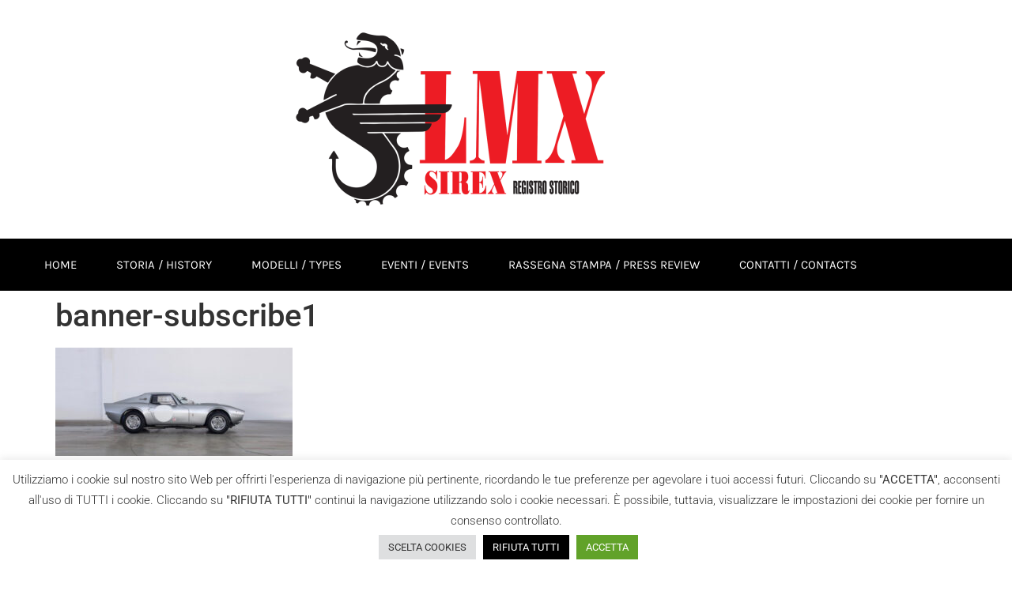

--- FILE ---
content_type: text/html; charset=UTF-8
request_url: https://www.lmxregistrostorico.it/lmx-sirex-registro-storico/banner-subscribe1/
body_size: 13508
content:
<!doctype html>
<html lang="it-IT">
<head>
	<meta charset="UTF-8">
	<meta name="viewport" content="width=device-width, initial-scale=1">
	<link rel="profile" href="https://gmpg.org/xfn/11">
	<meta name='robots' content='index, follow, max-image-preview:large, max-snippet:-1, max-video-preview:-1' />

	<!-- This site is optimized with the Yoast SEO plugin v26.7 - https://yoast.com/wordpress/plugins/seo/ -->
	<title>banner-subscribe1 - LMX 2300 HCSC Registro Storico</title>
	<link rel="canonical" href="https://www.lmxregistrostorico.it/lmx-sirex-registro-storico/banner-subscribe1/" />
	<meta property="og:locale" content="it_IT" />
	<meta property="og:type" content="article" />
	<meta property="og:title" content="banner-subscribe1 - LMX 2300 HCSC Registro Storico" />
	<meta property="og:url" content="https://www.lmxregistrostorico.it/lmx-sirex-registro-storico/banner-subscribe1/" />
	<meta property="og:site_name" content="LMX 2300 HCSC Registro Storico" />
	<meta property="og:image" content="https://www.lmxregistrostorico.it/lmx-sirex-registro-storico/banner-subscribe1" />
	<meta property="og:image:width" content="900" />
	<meta property="og:image:height" content="412" />
	<meta property="og:image:type" content="image/jpeg" />
	<meta name="twitter:card" content="summary_large_image" />
	<script type="application/ld+json" class="yoast-schema-graph">{"@context":"https://schema.org","@graph":[{"@type":"WebPage","@id":"https://www.lmxregistrostorico.it/lmx-sirex-registro-storico/banner-subscribe1/","url":"https://www.lmxregistrostorico.it/lmx-sirex-registro-storico/banner-subscribe1/","name":"banner-subscribe1 - LMX 2300 HCSC Registro Storico","isPartOf":{"@id":"https://www.lmxregistrostorico.it/#website"},"primaryImageOfPage":{"@id":"https://www.lmxregistrostorico.it/lmx-sirex-registro-storico/banner-subscribe1/#primaryimage"},"image":{"@id":"https://www.lmxregistrostorico.it/lmx-sirex-registro-storico/banner-subscribe1/#primaryimage"},"thumbnailUrl":"https://www.lmxregistrostorico.it/wp-content/uploads/2021/04/banner-subscribe1.jpg","datePublished":"2021-04-29T12:35:23+00:00","breadcrumb":{"@id":"https://www.lmxregistrostorico.it/lmx-sirex-registro-storico/banner-subscribe1/#breadcrumb"},"inLanguage":"it-IT","potentialAction":[{"@type":"ReadAction","target":["https://www.lmxregistrostorico.it/lmx-sirex-registro-storico/banner-subscribe1/"]}]},{"@type":"ImageObject","inLanguage":"it-IT","@id":"https://www.lmxregistrostorico.it/lmx-sirex-registro-storico/banner-subscribe1/#primaryimage","url":"https://www.lmxregistrostorico.it/wp-content/uploads/2021/04/banner-subscribe1.jpg","contentUrl":"https://www.lmxregistrostorico.it/wp-content/uploads/2021/04/banner-subscribe1.jpg","width":900,"height":412},{"@type":"BreadcrumbList","@id":"https://www.lmxregistrostorico.it/lmx-sirex-registro-storico/banner-subscribe1/#breadcrumb","itemListElement":[{"@type":"ListItem","position":1,"name":"Home","item":"https://www.lmxregistrostorico.it/"},{"@type":"ListItem","position":2,"name":"LMX Sirex Registro Storico","item":"https://www.lmxregistrostorico.it/"},{"@type":"ListItem","position":3,"name":"banner-subscribe1"}]},{"@type":"WebSite","@id":"https://www.lmxregistrostorico.it/#website","url":"https://www.lmxregistrostorico.it/","name":"LMX 2300 HCSC Registro Storico","description":"","publisher":{"@id":"https://www.lmxregistrostorico.it/#organization"},"potentialAction":[{"@type":"SearchAction","target":{"@type":"EntryPoint","urlTemplate":"https://www.lmxregistrostorico.it/?s={search_term_string}"},"query-input":{"@type":"PropertyValueSpecification","valueRequired":true,"valueName":"search_term_string"}}],"inLanguage":"it-IT"},{"@type":"Organization","@id":"https://www.lmxregistrostorico.it/#organization","name":"LMX Sirex Registro Storico","url":"https://www.lmxregistrostorico.it/","logo":{"@type":"ImageObject","inLanguage":"it-IT","@id":"https://www.lmxregistrostorico.it/#/schema/logo/image/","url":"https://www.lmxregistrostorico.it/wp-content/uploads/2021/02/lmx-registro-italiano-logo500.png","contentUrl":"https://www.lmxregistrostorico.it/wp-content/uploads/2021/02/lmx-registro-italiano-logo500.png","width":500,"height":278,"caption":"LMX Sirex Registro Storico"},"image":{"@id":"https://www.lmxregistrostorico.it/#/schema/logo/image/"}}]}</script>
	<!-- / Yoast SEO plugin. -->


<link rel="alternate" title="oEmbed (JSON)" type="application/json+oembed" href="https://www.lmxregistrostorico.it/wp-json/oembed/1.0/embed?url=https%3A%2F%2Fwww.lmxregistrostorico.it%2Flmx-sirex-registro-storico%2Fbanner-subscribe1%2F" />
<link rel="alternate" title="oEmbed (XML)" type="text/xml+oembed" href="https://www.lmxregistrostorico.it/wp-json/oembed/1.0/embed?url=https%3A%2F%2Fwww.lmxregistrostorico.it%2Flmx-sirex-registro-storico%2Fbanner-subscribe1%2F&#038;format=xml" />
<style id='wp-img-auto-sizes-contain-inline-css'>
img:is([sizes=auto i],[sizes^="auto," i]){contain-intrinsic-size:3000px 1500px}
/*# sourceURL=wp-img-auto-sizes-contain-inline-css */
</style>
<style id='wp-emoji-styles-inline-css'>

	img.wp-smiley, img.emoji {
		display: inline !important;
		border: none !important;
		box-shadow: none !important;
		height: 1em !important;
		width: 1em !important;
		margin: 0 0.07em !important;
		vertical-align: -0.1em !important;
		background: none !important;
		padding: 0 !important;
	}
/*# sourceURL=wp-emoji-styles-inline-css */
</style>
<link rel='stylesheet' id='contact-form-7-css' href='https://www.lmxregistrostorico.it/wp-content/plugins/contact-form-7/includes/css/styles.css?ver=6.1.4' media='all' />
<link rel='stylesheet' id='cookie-law-info-css' href='https://www.lmxregistrostorico.it/wp-content/plugins/cookie-law-info/legacy/public/css/cookie-law-info-public.css?ver=3.3.9.1' media='all' />
<link rel='stylesheet' id='cookie-law-info-gdpr-css' href='https://www.lmxregistrostorico.it/wp-content/plugins/cookie-law-info/legacy/public/css/cookie-law-info-gdpr.css?ver=3.3.9.1' media='all' />
<link rel='stylesheet' id='woocommerce-layout-css' href='https://www.lmxregistrostorico.it/wp-content/plugins/woocommerce/assets/css/woocommerce-layout.css?ver=10.4.3' media='all' />
<link rel='stylesheet' id='woocommerce-smallscreen-css' href='https://www.lmxregistrostorico.it/wp-content/plugins/woocommerce/assets/css/woocommerce-smallscreen.css?ver=10.4.3' media='only screen and (max-width: 768px)' />
<link rel='stylesheet' id='woocommerce-general-css' href='https://www.lmxregistrostorico.it/wp-content/plugins/woocommerce/assets/css/woocommerce.css?ver=10.4.3' media='all' />
<style id='woocommerce-inline-inline-css'>
.woocommerce form .form-row .required { visibility: visible; }
/*# sourceURL=woocommerce-inline-inline-css */
</style>
<link rel='stylesheet' id='hello-elementor-css' href='https://www.lmxregistrostorico.it/wp-content/themes/hello-elementor/assets/css/reset.css?ver=3.4.5' media='all' />
<link rel='stylesheet' id='hello-elementor-theme-style-css' href='https://www.lmxregistrostorico.it/wp-content/themes/hello-elementor/assets/css/theme.css?ver=3.4.5' media='all' />
<link rel='stylesheet' id='hello-elementor-header-footer-css' href='https://www.lmxregistrostorico.it/wp-content/themes/hello-elementor/assets/css/header-footer.css?ver=3.4.5' media='all' />
<link rel='stylesheet' id='elementor-frontend-css' href='https://www.lmxregistrostorico.it/wp-content/plugins/elementor/assets/css/frontend.min.css?ver=3.34.1' media='all' />
<link rel='stylesheet' id='widget-image-css' href='https://www.lmxregistrostorico.it/wp-content/plugins/elementor/assets/css/widget-image.min.css?ver=3.34.1' media='all' />
<link rel='stylesheet' id='widget-nav-menu-css' href='https://www.lmxregistrostorico.it/wp-content/plugins/elementor-pro/assets/css/widget-nav-menu.min.css?ver=3.34.0' media='all' />
<link rel='stylesheet' id='widget-heading-css' href='https://www.lmxregistrostorico.it/wp-content/plugins/elementor/assets/css/widget-heading.min.css?ver=3.34.1' media='all' />
<link rel='stylesheet' id='widget-social-icons-css' href='https://www.lmxregistrostorico.it/wp-content/plugins/elementor/assets/css/widget-social-icons.min.css?ver=3.34.1' media='all' />
<link rel='stylesheet' id='e-apple-webkit-css' href='https://www.lmxregistrostorico.it/wp-content/plugins/elementor/assets/css/conditionals/apple-webkit.min.css?ver=3.34.1' media='all' />
<link rel='stylesheet' id='widget-icon-list-css' href='https://www.lmxregistrostorico.it/wp-content/plugins/elementor/assets/css/widget-icon-list.min.css?ver=3.34.1' media='all' />
<link rel='stylesheet' id='elementor-icons-css' href='https://www.lmxregistrostorico.it/wp-content/plugins/elementor/assets/lib/eicons/css/elementor-icons.min.css?ver=5.45.0' media='all' />
<link rel='stylesheet' id='elementor-post-722-css' href='https://www.lmxregistrostorico.it/wp-content/uploads/elementor/css/post-722.css?ver=1768448014' media='all' />
<link rel='stylesheet' id='elementor-post-723-css' href='https://www.lmxregistrostorico.it/wp-content/uploads/elementor/css/post-723.css?ver=1768448014' media='all' />
<link rel='stylesheet' id='elementor-post-1046-css' href='https://www.lmxregistrostorico.it/wp-content/uploads/elementor/css/post-1046.css?ver=1768448014' media='all' />
<link rel='stylesheet' id='elementor-gf-local-roboto-css' href='https://www.lmxregistrostorico.it/wp-content/uploads/elementor/google-fonts/css/roboto.css?ver=1742268950' media='all' />
<link rel='stylesheet' id='elementor-gf-local-robotoslab-css' href='https://www.lmxregistrostorico.it/wp-content/uploads/elementor/google-fonts/css/robotoslab.css?ver=1742268952' media='all' />
<link rel='stylesheet' id='elementor-gf-local-karla-css' href='https://www.lmxregistrostorico.it/wp-content/uploads/elementor/google-fonts/css/karla.css?ver=1742268959' media='all' />
<link rel='stylesheet' id='elementor-gf-local-montserrat-css' href='https://www.lmxregistrostorico.it/wp-content/uploads/elementor/google-fonts/css/montserrat.css?ver=1742268956' media='all' />
<link rel='stylesheet' id='elementor-icons-shared-0-css' href='https://www.lmxregistrostorico.it/wp-content/plugins/elementor/assets/lib/font-awesome/css/fontawesome.min.css?ver=5.15.3' media='all' />
<link rel='stylesheet' id='elementor-icons-fa-solid-css' href='https://www.lmxregistrostorico.it/wp-content/plugins/elementor/assets/lib/font-awesome/css/solid.min.css?ver=5.15.3' media='all' />
<link rel='stylesheet' id='elementor-icons-fa-brands-css' href='https://www.lmxregistrostorico.it/wp-content/plugins/elementor/assets/lib/font-awesome/css/brands.min.css?ver=5.15.3' media='all' />
<script src="https://www.lmxregistrostorico.it/wp-includes/js/jquery/jquery.min.js?ver=3.7.1" id="jquery-core-js"></script>
<script src="https://www.lmxregistrostorico.it/wp-includes/js/jquery/jquery-migrate.min.js?ver=3.4.1" id="jquery-migrate-js"></script>
<script id="cookie-law-info-js-extra">
var Cli_Data = {"nn_cookie_ids":["elementor","CookieLawInfoConsent","cookielawinfo-checkbox-advertisement"],"cookielist":[],"non_necessary_cookies":{"necessary":["elementor","CookieLawInfoConsent"]},"ccpaEnabled":"","ccpaRegionBased":"","ccpaBarEnabled":"","strictlyEnabled":["necessary","obligatoire"],"ccpaType":"gdpr","js_blocking":"1","custom_integration":"","triggerDomRefresh":"","secure_cookies":""};
var cli_cookiebar_settings = {"animate_speed_hide":"500","animate_speed_show":"500","background":"#FFF","border":"#b1a6a6c2","border_on":"","button_1_button_colour":"#61a229","button_1_button_hover":"#4e8221","button_1_link_colour":"#fff","button_1_as_button":"1","button_1_new_win":"","button_2_button_colour":"#333","button_2_button_hover":"#292929","button_2_link_colour":"#444","button_2_as_button":"","button_2_hidebar":"","button_3_button_colour":"#000000","button_3_button_hover":"#000000","button_3_link_colour":"#ffffff","button_3_as_button":"1","button_3_new_win":"","button_4_button_colour":"#dedfe0","button_4_button_hover":"#b2b2b3","button_4_link_colour":"#333333","button_4_as_button":"1","button_7_button_colour":"#61a229","button_7_button_hover":"#4e8221","button_7_link_colour":"#fff","button_7_as_button":"1","button_7_new_win":"","font_family":"inherit","header_fix":"","notify_animate_hide":"1","notify_animate_show":"","notify_div_id":"#cookie-law-info-bar","notify_position_horizontal":"left","notify_position_vertical":"bottom","scroll_close":"","scroll_close_reload":"","accept_close_reload":"","reject_close_reload":"","showagain_tab":"1","showagain_background":"#fff","showagain_border":"#000","showagain_div_id":"#cookie-law-info-again","showagain_x_position":"100px","text":"#333333","show_once_yn":"","show_once":"10000","logging_on":"","as_popup":"","popup_overlay":"1","bar_heading_text":"","cookie_bar_as":"banner","popup_showagain_position":"bottom-right","widget_position":"left"};
var log_object = {"ajax_url":"https://www.lmxregistrostorico.it/wp-admin/admin-ajax.php"};
//# sourceURL=cookie-law-info-js-extra
</script>
<script src="https://www.lmxregistrostorico.it/wp-content/plugins/cookie-law-info/legacy/public/js/cookie-law-info-public.js?ver=3.3.9.1" id="cookie-law-info-js"></script>
<script src="https://www.lmxregistrostorico.it/wp-content/plugins/woocommerce/assets/js/jquery-blockui/jquery.blockUI.min.js?ver=2.7.0-wc.10.4.3" id="wc-jquery-blockui-js" defer data-wp-strategy="defer"></script>
<script id="wc-add-to-cart-js-extra">
var wc_add_to_cart_params = {"ajax_url":"/wp-admin/admin-ajax.php","wc_ajax_url":"/?wc-ajax=%%endpoint%%","i18n_view_cart":"Visualizza carrello","cart_url":"https://www.lmxregistrostorico.it/carrello/","is_cart":"","cart_redirect_after_add":"no"};
//# sourceURL=wc-add-to-cart-js-extra
</script>
<script src="https://www.lmxregistrostorico.it/wp-content/plugins/woocommerce/assets/js/frontend/add-to-cart.min.js?ver=10.4.3" id="wc-add-to-cart-js" defer data-wp-strategy="defer"></script>
<script src="https://www.lmxregistrostorico.it/wp-content/plugins/woocommerce/assets/js/js-cookie/js.cookie.min.js?ver=2.1.4-wc.10.4.3" id="wc-js-cookie-js" defer data-wp-strategy="defer"></script>
<script id="woocommerce-js-extra">
var woocommerce_params = {"ajax_url":"/wp-admin/admin-ajax.php","wc_ajax_url":"/?wc-ajax=%%endpoint%%","i18n_password_show":"Mostra password","i18n_password_hide":"Nascondi password"};
//# sourceURL=woocommerce-js-extra
</script>
<script src="https://www.lmxregistrostorico.it/wp-content/plugins/woocommerce/assets/js/frontend/woocommerce.min.js?ver=10.4.3" id="woocommerce-js" defer data-wp-strategy="defer"></script>
<link rel="https://api.w.org/" href="https://www.lmxregistrostorico.it/wp-json/" /><link rel="alternate" title="JSON" type="application/json" href="https://www.lmxregistrostorico.it/wp-json/wp/v2/media/1639" /><link rel='shortlink' href='https://www.lmxregistrostorico.it/?p=1639' />
	<noscript><style>.woocommerce-product-gallery{ opacity: 1 !important; }</style></noscript>
	<meta name="generator" content="Elementor 3.34.1; features: additional_custom_breakpoints; settings: css_print_method-external, google_font-enabled, font_display-auto">
			<style>
				.e-con.e-parent:nth-of-type(n+4):not(.e-lazyloaded):not(.e-no-lazyload),
				.e-con.e-parent:nth-of-type(n+4):not(.e-lazyloaded):not(.e-no-lazyload) * {
					background-image: none !important;
				}
				@media screen and (max-height: 1024px) {
					.e-con.e-parent:nth-of-type(n+3):not(.e-lazyloaded):not(.e-no-lazyload),
					.e-con.e-parent:nth-of-type(n+3):not(.e-lazyloaded):not(.e-no-lazyload) * {
						background-image: none !important;
					}
				}
				@media screen and (max-height: 640px) {
					.e-con.e-parent:nth-of-type(n+2):not(.e-lazyloaded):not(.e-no-lazyload),
					.e-con.e-parent:nth-of-type(n+2):not(.e-lazyloaded):not(.e-no-lazyload) * {
						background-image: none !important;
					}
				}
			</style>
			<meta name="google-site-verification" content="63hqzM2MXJyqWpUcGnjp4acTSDTqWGTZW52vL0KKBmA" /><link rel="icon" href="https://www.lmxregistrostorico.it/wp-content/uploads/2021/02/favicon-1.jpg" sizes="32x32" />
<link rel="icon" href="https://www.lmxregistrostorico.it/wp-content/uploads/2021/02/favicon-1.jpg" sizes="192x192" />
<link rel="apple-touch-icon" href="https://www.lmxregistrostorico.it/wp-content/uploads/2021/02/favicon-1.jpg" />
<meta name="msapplication-TileImage" content="https://www.lmxregistrostorico.it/wp-content/uploads/2021/02/favicon-1.jpg" />
</head>
<body class="attachment wp-singular attachment-template-default attachmentid-1639 attachment-jpeg wp-custom-logo wp-embed-responsive wp-theme-hello-elementor theme-hello-elementor woocommerce-no-js hello-elementor-default elementor-default elementor-kit-722">



<a class="skip-link screen-reader-text" href="#content">Vai al contenuto</a>

		<header data-elementor-type="header" data-elementor-id="723" class="elementor elementor-723 elementor-location-header" data-elementor-post-type="elementor_library">
					<section class="elementor-section elementor-top-section elementor-element elementor-element-157ad52 elementor-section-boxed elementor-section-height-default elementor-section-height-default" data-id="157ad52" data-element_type="section">
						<div class="elementor-container elementor-column-gap-default">
					<div class="elementor-column elementor-col-100 elementor-top-column elementor-element elementor-element-f0d8b05" data-id="f0d8b05" data-element_type="column">
			<div class="elementor-widget-wrap elementor-element-populated">
						<div class="elementor-element elementor-element-5ab35b6 elementor-widget elementor-widget-image" data-id="5ab35b6" data-element_type="widget" data-widget_type="image.default">
				<div class="elementor-widget-container">
																<a href="https://www.lmxregistrostorico.it">
							<img src="https://www.lmxregistrostorico.it/wp-content/uploads/elementor/thumbs/lmx-registro-italiano-logo1000-p2f6mnir5mthjlqwyoek1thw4jeqo1oqgk0q18sg4s.png" title="LMX Sirex Registro Storico" alt="LMX Sirex Registro Storico" loading="lazy" />								</a>
															</div>
				</div>
					</div>
		</div>
					</div>
		</section>
				<section class="elementor-section elementor-top-section elementor-element elementor-element-1c73969 elementor-section-boxed elementor-section-height-default elementor-section-height-default" data-id="1c73969" data-element_type="section" data-settings="{&quot;background_background&quot;:&quot;classic&quot;}">
						<div class="elementor-container elementor-column-gap-default">
					<div class="elementor-column elementor-col-100 elementor-top-column elementor-element elementor-element-14dbc08" data-id="14dbc08" data-element_type="column">
			<div class="elementor-widget-wrap elementor-element-populated">
						<div class="elementor-element elementor-element-bd42672 elementor-nav-menu__align-center elementor-nav-menu--dropdown-tablet elementor-nav-menu__text-align-aside elementor-nav-menu--toggle elementor-nav-menu--burger elementor-widget elementor-widget-nav-menu" data-id="bd42672" data-element_type="widget" data-settings="{&quot;layout&quot;:&quot;horizontal&quot;,&quot;submenu_icon&quot;:{&quot;value&quot;:&quot;&lt;i class=\&quot;fas fa-caret-down\&quot; aria-hidden=\&quot;true\&quot;&gt;&lt;\/i&gt;&quot;,&quot;library&quot;:&quot;fa-solid&quot;},&quot;toggle&quot;:&quot;burger&quot;}" data-widget_type="nav-menu.default">
				<div class="elementor-widget-container">
								<nav aria-label="Menu" class="elementor-nav-menu--main elementor-nav-menu__container elementor-nav-menu--layout-horizontal e--pointer-none">
				<ul id="menu-1-bd42672" class="elementor-nav-menu"><li class="menu-item menu-item-type-post_type menu-item-object-page menu-item-home menu-item-809"><a href="https://www.lmxregistrostorico.it/" class="elementor-item">HOME</a></li>
<li class="menu-item menu-item-type-post_type menu-item-object-page menu-item-1039"><a href="https://www.lmxregistrostorico.it/storia/" class="elementor-item">STORIA / HISTORY</a></li>
<li class="menu-item menu-item-type-post_type menu-item-object-page menu-item-1038"><a href="https://www.lmxregistrostorico.it/modelli/" class="elementor-item">MODELLI / TYPES</a></li>
<li class="menu-item menu-item-type-post_type menu-item-object-page menu-item-1041"><a href="https://www.lmxregistrostorico.it/eventi/" class="elementor-item">EVENTI / EVENTS</a></li>
<li class="menu-item menu-item-type-post_type menu-item-object-page menu-item-1040"><a href="https://www.lmxregistrostorico.it/rassegna-stampa/" class="elementor-item">RASSEGNA STAMPA / PRESS REVIEW</a></li>
<li class="menu-item menu-item-type-post_type menu-item-object-page menu-item-1087"><a href="https://www.lmxregistrostorico.it/contatti/" class="elementor-item">CONTATTI / CONTACTS</a></li>
</ul>			</nav>
					<div class="elementor-menu-toggle" role="button" tabindex="0" aria-label="Menu di commutazione" aria-expanded="false">
			<i aria-hidden="true" role="presentation" class="elementor-menu-toggle__icon--open eicon-menu-bar"></i><i aria-hidden="true" role="presentation" class="elementor-menu-toggle__icon--close eicon-close"></i>		</div>
					<nav class="elementor-nav-menu--dropdown elementor-nav-menu__container" aria-hidden="true">
				<ul id="menu-2-bd42672" class="elementor-nav-menu"><li class="menu-item menu-item-type-post_type menu-item-object-page menu-item-home menu-item-809"><a href="https://www.lmxregistrostorico.it/" class="elementor-item" tabindex="-1">HOME</a></li>
<li class="menu-item menu-item-type-post_type menu-item-object-page menu-item-1039"><a href="https://www.lmxregistrostorico.it/storia/" class="elementor-item" tabindex="-1">STORIA / HISTORY</a></li>
<li class="menu-item menu-item-type-post_type menu-item-object-page menu-item-1038"><a href="https://www.lmxregistrostorico.it/modelli/" class="elementor-item" tabindex="-1">MODELLI / TYPES</a></li>
<li class="menu-item menu-item-type-post_type menu-item-object-page menu-item-1041"><a href="https://www.lmxregistrostorico.it/eventi/" class="elementor-item" tabindex="-1">EVENTI / EVENTS</a></li>
<li class="menu-item menu-item-type-post_type menu-item-object-page menu-item-1040"><a href="https://www.lmxregistrostorico.it/rassegna-stampa/" class="elementor-item" tabindex="-1">RASSEGNA STAMPA / PRESS REVIEW</a></li>
<li class="menu-item menu-item-type-post_type menu-item-object-page menu-item-1087"><a href="https://www.lmxregistrostorico.it/contatti/" class="elementor-item" tabindex="-1">CONTATTI / CONTACTS</a></li>
</ul>			</nav>
						</div>
				</div>
					</div>
		</div>
					</div>
		</section>
				</header>
		
<main id="content" class="site-main post-1639 attachment type-attachment status-inherit hentry">

			<div class="page-header">
			<h1 class="entry-title">banner-subscribe1</h1>		</div>
	
	<div class="page-content">
		<p class="attachment"><a href='https://www.lmxregistrostorico.it/wp-content/uploads/2021/04/banner-subscribe1.jpg'><img decoding="async" width="300" height="137" src="https://www.lmxregistrostorico.it/wp-content/uploads/2021/04/banner-subscribe1-300x137.jpg" class="attachment-medium size-medium" alt="" srcset="https://www.lmxregistrostorico.it/wp-content/uploads/2021/04/banner-subscribe1-300x137.jpg 300w, https://www.lmxregistrostorico.it/wp-content/uploads/2021/04/banner-subscribe1-768x352.jpg 768w, https://www.lmxregistrostorico.it/wp-content/uploads/2021/04/banner-subscribe1-500x229.jpg 500w, https://www.lmxregistrostorico.it/wp-content/uploads/2021/04/banner-subscribe1-700x320.jpg 700w, https://www.lmxregistrostorico.it/wp-content/uploads/2021/04/banner-subscribe1.jpg 900w" sizes="(max-width: 300px) 100vw, 300px" /></a></p>

		
			</div>

	<section id="comments" class="comments-area">

	
		<div id="respond" class="comment-respond">
		<h2 id="reply-title" class="comment-reply-title">Lascia un commento <small><a rel="nofollow" id="cancel-comment-reply-link" href="/lmx-sirex-registro-storico/banner-subscribe1/#respond" style="display:none;">Annulla risposta</a></small></h2><form action="https://www.lmxregistrostorico.it/wp-comments-post.php" method="post" id="commentform" class="comment-form"><p class="comment-notes"><span id="email-notes">Il tuo indirizzo email non sarà pubblicato.</span> <span class="required-field-message">I campi obbligatori sono contrassegnati <span class="required">*</span></span></p><p class="comment-form-comment"><label for="comment">Commento <span class="required">*</span></label> <textarea id="comment" name="comment" cols="45" rows="8" maxlength="65525" required></textarea></p><p class="comment-form-author"><label for="author">Nome <span class="required">*</span></label> <input id="author" name="author" type="text" value="" size="30" maxlength="245" autocomplete="name" required /></p>
<p class="comment-form-email"><label for="email">Email <span class="required">*</span></label> <input id="email" name="email" type="email" value="" size="30" maxlength="100" aria-describedby="email-notes" autocomplete="email" required /></p>
<p class="comment-form-url"><label for="url">Sito web</label> <input id="url" name="url" type="url" value="" size="30" maxlength="200" autocomplete="url" /></p>
<p class="form-submit"><input name="submit" type="submit" id="submit" class="submit" value="Invia commento" /> <input type='hidden' name='comment_post_ID' value='1639' id='comment_post_ID' />
<input type='hidden' name='comment_parent' id='comment_parent' value='0' />
</p></form>	</div><!-- #respond -->
	
</section>

</main>

			<footer data-elementor-type="footer" data-elementor-id="1046" class="elementor elementor-1046 elementor-location-footer" data-elementor-post-type="elementor_library">
					<section class="elementor-section elementor-top-section elementor-element elementor-element-6970190a elementor-section-boxed elementor-section-height-default elementor-section-height-default" data-id="6970190a" data-element_type="section" data-settings="{&quot;background_background&quot;:&quot;classic&quot;}">
						<div class="elementor-container elementor-column-gap-default">
					<div class="elementor-column elementor-col-100 elementor-top-column elementor-element elementor-element-3803436f" data-id="3803436f" data-element_type="column">
			<div class="elementor-widget-wrap elementor-element-populated">
						<div class="elementor-element elementor-element-640ba5f5 elementor-widget elementor-widget-heading" data-id="640ba5f5" data-element_type="widget" data-widget_type="heading.default">
				<div class="elementor-widget-container">
					<h3 class="elementor-heading-title elementor-size-default">Keep In Touch</h3>				</div>
				</div>
				<div class="elementor-element elementor-element-176d5e7b elementor-shape-rounded elementor-grid-0 e-grid-align-center elementor-widget elementor-widget-social-icons" data-id="176d5e7b" data-element_type="widget" data-widget_type="social-icons.default">
				<div class="elementor-widget-container">
							<div class="elementor-social-icons-wrapper elementor-grid" role="list">
							<span class="elementor-grid-item" role="listitem">
					<a class="elementor-icon elementor-social-icon elementor-social-icon-youtube elementor-repeater-item-dbaeb71" href="https://www.youtube.com/channel/UCifyffZr3y1njr1Xq39wD4g" target="_blank">
						<span class="elementor-screen-only">Youtube</span>
						<i aria-hidden="true" class="fab fa-youtube"></i>					</a>
				</span>
							<span class="elementor-grid-item" role="listitem">
					<a class="elementor-icon elementor-social-icon elementor-social-icon-envelope elementor-repeater-item-a3028fc" href="mailto:%20lmxsirex.registrostorico@gmail.com" target="_blank">
						<span class="elementor-screen-only">Envelope</span>
						<i aria-hidden="true" class="fas fa-envelope"></i>					</a>
				</span>
					</div>
						</div>
				</div>
				<div class="elementor-element elementor-element-ca628c5 elementor-icon-list--layout-inline elementor-align-center fotmen elementor-list-item-link-full_width elementor-widget elementor-widget-icon-list" data-id="ca628c5" data-element_type="widget" data-widget_type="icon-list.default">
				<div class="elementor-widget-container">
							<ul class="elementor-icon-list-items elementor-inline-items">
							<li class="elementor-icon-list-item elementor-inline-item">
											<a href="https://www.lmxregistrostorico.it/">

											<span class="elementor-icon-list-text">HOME</span>
											</a>
									</li>
								<li class="elementor-icon-list-item elementor-inline-item">
											<a href="https://www.lmxregistrostorico.it/storia/">

											<span class="elementor-icon-list-text">STORIA / HISTORY</span>
											</a>
									</li>
								<li class="elementor-icon-list-item elementor-inline-item">
											<a href="https://www.lmxregistrostorico.it/modelli/">

											<span class="elementor-icon-list-text">MODELLI / TYPES</span>
											</a>
									</li>
								<li class="elementor-icon-list-item elementor-inline-item">
											<a href="https://www.lmxregistrostorico.it/eventi">

											<span class="elementor-icon-list-text">EVENTI / EVENTS</span>
											</a>
									</li>
								<li class="elementor-icon-list-item elementor-inline-item">
											<a href="https://www.lmxregistrostorico.it/rassegna-stampa/">

											<span class="elementor-icon-list-text">RASSEGNA STAMPA / PRESS REVIEW</span>
											</a>
									</li>
								<li class="elementor-icon-list-item elementor-inline-item">
											<a href="/contatti">

											<span class="elementor-icon-list-text">CONTATTI / CONTACTS</span>
											</a>
									</li>
						</ul>
						</div>
				</div>
				<div class="elementor-element elementor-element-49c86fb elementor-widget elementor-widget-heading" data-id="49c86fb" data-element_type="widget" data-widget_type="heading.default">
				<div class="elementor-widget-container">
					<h3 class="elementor-heading-title elementor-size-default">© Copyright 2021 LMX Registro Storico | <a href="https://www.lmxregistrostorico.it/informativa-privacy/">Informativa Privacy</a>  | <a href="https://www.lmxregistrostorico.it/cookies-policy/">Cookies Policy</a> | Powered by <a href="https://smartweb360.it">SmartWeb360</a></h3>				</div>
				</div>
					</div>
		</div>
					</div>
		</section>
				</footer>
		
<script type="speculationrules">
{"prefetch":[{"source":"document","where":{"and":[{"href_matches":"/*"},{"not":{"href_matches":["/wp-*.php","/wp-admin/*","/wp-content/uploads/*","/wp-content/*","/wp-content/plugins/*","/wp-content/themes/hello-elementor/*","/*\\?(.+)"]}},{"not":{"selector_matches":"a[rel~=\"nofollow\"]"}},{"not":{"selector_matches":".no-prefetch, .no-prefetch a"}}]},"eagerness":"conservative"}]}
</script>
<!--googleoff: all--><div id="cookie-law-info-bar" data-nosnippet="true"><span><div style="line-height: 26px">Utilizziamo i cookie sul nostro sito Web per offrirti l'esperienza di navigazione più pertinente, ricordando le tue preferenze per agevolare i tuoi accessi futuri. Cliccando su <b>"ACCETTA"</b>, acconsenti all'uso di TUTTI i cookie. Cliccando su <b>"RIFIUTA TUTTI"</b> continui la navigazione utilizzando solo i cookie necessari. È possibile, tuttavia, visualizzare le impostazioni dei cookie per fornire un consenso controllato.<br />
<a role='button' class="medium cli-plugin-button cli-plugin-main-button cli_settings_button">SCELTA COOKIES</a> <a role='button' id="cookie_action_close_header_reject" class="medium cli-plugin-button cli-plugin-main-button cookie_action_close_header_reject cli_action_button wt-cli-reject-btn" data-cli_action="reject">RIFIUTA TUTTI</a> <a role='button' data-cli_action="accept" id="cookie_action_close_header" class="medium cli-plugin-button cli-plugin-main-button cookie_action_close_header cli_action_button wt-cli-accept-btn">ACCETTA</a><br />
</div></span></div><div id="cookie-law-info-again" data-nosnippet="true"><span id="cookie_hdr_showagain">RIVEDI CONSENSO</span></div><div class="cli-modal" data-nosnippet="true" id="cliSettingsPopup" tabindex="-1" role="dialog" aria-labelledby="cliSettingsPopup" aria-hidden="true">
  <div class="cli-modal-dialog" role="document">
	<div class="cli-modal-content cli-bar-popup">
		  <button type="button" class="cli-modal-close" id="cliModalClose">
			<svg class="" viewBox="0 0 24 24"><path d="M19 6.41l-1.41-1.41-5.59 5.59-5.59-5.59-1.41 1.41 5.59 5.59-5.59 5.59 1.41 1.41 5.59-5.59 5.59 5.59 1.41-1.41-5.59-5.59z"></path><path d="M0 0h24v24h-24z" fill="none"></path></svg>
			<span class="wt-cli-sr-only">Chiudi</span>
		  </button>
		  <div class="cli-modal-body">
			<div class="cli-container-fluid cli-tab-container">
	<div class="cli-row">
		<div class="cli-col-12 cli-align-items-stretch cli-px-0">
			<div class="cli-privacy-overview">
				<h4>Privacy Overview</h4>				<div class="cli-privacy-content">
					<div class="cli-privacy-content-text">This website uses cookies to improve your experience while you navigate through the website. Out of these, the cookies that are categorized as necessary are stored on your browser as they are essential for the working of basic functionalities of the website. We also use third-party cookies that help us analyze and understand how you use this website. These cookies will be stored in your browser only with your consent. You also have the option to opt-out of these cookies. But opting out of some of these cookies may affect your browsing experience.</div>
				</div>
				<a class="cli-privacy-readmore" aria-label="Mostra altro" role="button" data-readmore-text="Mostra altro" data-readless-text="Mostra meno"></a>			</div>
		</div>
		<div class="cli-col-12 cli-align-items-stretch cli-px-0 cli-tab-section-container">
												<div class="cli-tab-section">
						<div class="cli-tab-header">
							<a role="button" tabindex="0" class="cli-nav-link cli-settings-mobile" data-target="necessary" data-toggle="cli-toggle-tab">
								Necessari							</a>
															<div class="wt-cli-necessary-checkbox">
									<input type="checkbox" class="cli-user-preference-checkbox"  id="wt-cli-checkbox-necessary" data-id="checkbox-necessary" checked="checked"  />
									<label class="form-check-label" for="wt-cli-checkbox-necessary">Necessari</label>
								</div>
								<span class="cli-necessary-caption">Sempre abilitato</span>
													</div>
						<div class="cli-tab-content">
							<div class="cli-tab-pane cli-fade" data-id="necessary">
								<div class="wt-cli-cookie-description">
									I cookie necessari sono assolutamente essenziali per il corretto funzionamento del sito web. Questi cookie garantiscono le funzionalità di base e le caratteristiche di sicurezza del sito web, in modo anonimo.
<table class="cookielawinfo-row-cat-table cookielawinfo-winter"><thead><tr><th class="cookielawinfo-column-1">Cookie</th><th class="cookielawinfo-column-3">Durata</th><th class="cookielawinfo-column-4">Descrizione</th></tr></thead><tbody><tr class="cookielawinfo-row"><td class="cookielawinfo-column-1">cookielawinfo-checkbox-advertisement</td><td class="cookielawinfo-column-3">session</td><td class="cookielawinfo-column-4">Set by the GDPR Cookie Consent plugin, this cookie is used to record the user consent for the cookies in the "Advertisement" category .</td></tr><tr class="cookielawinfo-row"><td class="cookielawinfo-column-1">cookielawinfo-checkbox-analytics</td><td class="cookielawinfo-column-3">11 months</td><td class="cookielawinfo-column-4">This cookie is set by GDPR Cookie Consent plugin. The cookie is used to store the user consent for the cookies in the category "Analytics".</td></tr><tr class="cookielawinfo-row"><td class="cookielawinfo-column-1">cookielawinfo-checkbox-functional</td><td class="cookielawinfo-column-3">11 months</td><td class="cookielawinfo-column-4">The cookie is set by GDPR cookie consent to record the user consent for the cookies in the category "Functional".</td></tr><tr class="cookielawinfo-row"><td class="cookielawinfo-column-1">cookielawinfo-checkbox-necessary</td><td class="cookielawinfo-column-3">11 months</td><td class="cookielawinfo-column-4">This cookie is set by GDPR Cookie Consent plugin. The cookies is used to store the user consent for the cookies in the category "Necessary".</td></tr><tr class="cookielawinfo-row"><td class="cookielawinfo-column-1">cookielawinfo-checkbox-others</td><td class="cookielawinfo-column-3">11 months</td><td class="cookielawinfo-column-4">This cookie is set by GDPR Cookie Consent plugin. The cookie is used to store the user consent for the cookies in the category "Other.</td></tr><tr class="cookielawinfo-row"><td class="cookielawinfo-column-1">cookielawinfo-checkbox-performance</td><td class="cookielawinfo-column-3">11 months</td><td class="cookielawinfo-column-4">This cookie is set by GDPR Cookie Consent plugin. The cookie is used to store the user consent for the cookies in the category "Performance".</td></tr><tr class="cookielawinfo-row"><td class="cookielawinfo-column-1">CookieLawInfoConsent</td><td class="cookielawinfo-column-3">session</td><td class="cookielawinfo-column-4">Records the default button state of the corresponding category &amp; the status of CCPA. It works only in coordination with the primary cookie.</td></tr><tr class="cookielawinfo-row"><td class="cookielawinfo-column-1">elementor</td><td class="cookielawinfo-column-3">never</td><td class="cookielawinfo-column-4">This cookie is used by the website's WordPress theme. It allows the website owner to implement or change the website's content in real-time.</td></tr><tr class="cookielawinfo-row"><td class="cookielawinfo-column-1">viewed_cookie_policy</td><td class="cookielawinfo-column-3">11 months</td><td class="cookielawinfo-column-4">The cookie is set by the GDPR Cookie Consent plugin and is used to store whether or not user has consented to the use of cookies. It does not store any personal data.</td></tr></tbody></table>								</div>
							</div>
						</div>
					</div>
																	<div class="cli-tab-section">
						<div class="cli-tab-header">
							<a role="button" tabindex="0" class="cli-nav-link cli-settings-mobile" data-target="functional" data-toggle="cli-toggle-tab">
								Funzionali							</a>
															<div class="cli-switch">
									<input type="checkbox" id="wt-cli-checkbox-functional" class="cli-user-preference-checkbox"  data-id="checkbox-functional" />
									<label for="wt-cli-checkbox-functional" class="cli-slider" data-cli-enable="Abilitato" data-cli-disable="Disabilitato"><span class="wt-cli-sr-only">Funzionali</span></label>
								</div>
													</div>
						<div class="cli-tab-content">
							<div class="cli-tab-pane cli-fade" data-id="functional">
								<div class="wt-cli-cookie-description">
									I cookie funzionali aiutano a svolgere determinate funzionalità come la condivisione del contenuto del sito Web su piattaforme di social media, la raccolta di feedback e altre funzionalità di terze parti.
								</div>
							</div>
						</div>
					</div>
																	<div class="cli-tab-section">
						<div class="cli-tab-header">
							<a role="button" tabindex="0" class="cli-nav-link cli-settings-mobile" data-target="performance" data-toggle="cli-toggle-tab">
								Prestazionali							</a>
															<div class="cli-switch">
									<input type="checkbox" id="wt-cli-checkbox-performance" class="cli-user-preference-checkbox"  data-id="checkbox-performance" />
									<label for="wt-cli-checkbox-performance" class="cli-slider" data-cli-enable="Abilitato" data-cli-disable="Disabilitato"><span class="wt-cli-sr-only">Prestazionali</span></label>
								</div>
													</div>
						<div class="cli-tab-content">
							<div class="cli-tab-pane cli-fade" data-id="performance">
								<div class="wt-cli-cookie-description">
									I cookie per le prestazioni vengono utilizzati per comprendere e analizzare gli indici chiave delle prestazioni del sito Web che aiutano a fornire una migliore esperienza utente per i visitatori.
								</div>
							</div>
						</div>
					</div>
																	<div class="cli-tab-section">
						<div class="cli-tab-header">
							<a role="button" tabindex="0" class="cli-nav-link cli-settings-mobile" data-target="analytics" data-toggle="cli-toggle-tab">
								Analitici							</a>
															<div class="cli-switch">
									<input type="checkbox" id="wt-cli-checkbox-analytics" class="cli-user-preference-checkbox"  data-id="checkbox-analytics" />
									<label for="wt-cli-checkbox-analytics" class="cli-slider" data-cli-enable="Abilitato" data-cli-disable="Disabilitato"><span class="wt-cli-sr-only">Analitici</span></label>
								</div>
													</div>
						<div class="cli-tab-content">
							<div class="cli-tab-pane cli-fade" data-id="analytics">
								<div class="wt-cli-cookie-description">
									I cookie analitici vengono utilizzati per capire come i visitatori interagiscono con il sito web. Questi cookie aiutano a fornire informazioni sulle metriche del numero di visitatori, frequenza di rimbalzo, fonte di traffico, ecc.
								</div>
							</div>
						</div>
					</div>
																	<div class="cli-tab-section">
						<div class="cli-tab-header">
							<a role="button" tabindex="0" class="cli-nav-link cli-settings-mobile" data-target="advertisement" data-toggle="cli-toggle-tab">
								Pubblicitari							</a>
															<div class="cli-switch">
									<input type="checkbox" id="wt-cli-checkbox-advertisement" class="cli-user-preference-checkbox"  data-id="checkbox-advertisement" />
									<label for="wt-cli-checkbox-advertisement" class="cli-slider" data-cli-enable="Abilitato" data-cli-disable="Disabilitato"><span class="wt-cli-sr-only">Pubblicitari</span></label>
								</div>
													</div>
						<div class="cli-tab-content">
							<div class="cli-tab-pane cli-fade" data-id="advertisement">
								<div class="wt-cli-cookie-description">
									I cookie pubblicitari vengono utilizzati per fornire ai visitatori annunci e campagne di marketing pertinenti. Questi cookie tracciano i visitatori attraverso i siti Web e raccolgono informazioni per fornire annunci personalizzati.
								</div>
							</div>
						</div>
					</div>
																	<div class="cli-tab-section">
						<div class="cli-tab-header">
							<a role="button" tabindex="0" class="cli-nav-link cli-settings-mobile" data-target="others" data-toggle="cli-toggle-tab">
								Altri							</a>
															<div class="cli-switch">
									<input type="checkbox" id="wt-cli-checkbox-others" class="cli-user-preference-checkbox"  data-id="checkbox-others" />
									<label for="wt-cli-checkbox-others" class="cli-slider" data-cli-enable="Abilitato" data-cli-disable="Disabilitato"><span class="wt-cli-sr-only">Altri</span></label>
								</div>
													</div>
						<div class="cli-tab-content">
							<div class="cli-tab-pane cli-fade" data-id="others">
								<div class="wt-cli-cookie-description">
									Altri cookie non classificati sono quelli che vengono analizzati e non sono ancora stati classificati in una categoria.
								</div>
							</div>
						</div>
					</div>
										</div>
	</div>
</div>
		  </div>
		  <div class="cli-modal-footer">
			<div class="wt-cli-element cli-container-fluid cli-tab-container">
				<div class="cli-row">
					<div class="cli-col-12 cli-align-items-stretch cli-px-0">
						<div class="cli-tab-footer wt-cli-privacy-overview-actions">
						
															<a id="wt-cli-privacy-save-btn" role="button" tabindex="0" data-cli-action="accept" class="wt-cli-privacy-btn cli_setting_save_button wt-cli-privacy-accept-btn cli-btn">ACCETTA E SALVA</a>
													</div>
												<div class="wt-cli-ckyes-footer-section">
							<div class="wt-cli-ckyes-brand-logo">Powered by <a href="https://www.cookieyes.com/"><img src="https://www.lmxregistrostorico.it/wp-content/plugins/cookie-law-info/legacy/public/images/logo-cookieyes.svg" alt="CookieYes Logo"></a></div>
						</div>
						
					</div>
				</div>
			</div>
		</div>
	</div>
  </div>
</div>
<div class="cli-modal-backdrop cli-fade cli-settings-overlay"></div>
<div class="cli-modal-backdrop cli-fade cli-popupbar-overlay"></div>
<!--googleon: all-->			<script>
				const lazyloadRunObserver = () => {
					const lazyloadBackgrounds = document.querySelectorAll( `.e-con.e-parent:not(.e-lazyloaded)` );
					const lazyloadBackgroundObserver = new IntersectionObserver( ( entries ) => {
						entries.forEach( ( entry ) => {
							if ( entry.isIntersecting ) {
								let lazyloadBackground = entry.target;
								if( lazyloadBackground ) {
									lazyloadBackground.classList.add( 'e-lazyloaded' );
								}
								lazyloadBackgroundObserver.unobserve( entry.target );
							}
						});
					}, { rootMargin: '200px 0px 200px 0px' } );
					lazyloadBackgrounds.forEach( ( lazyloadBackground ) => {
						lazyloadBackgroundObserver.observe( lazyloadBackground );
					} );
				};
				const events = [
					'DOMContentLoaded',
					'elementor/lazyload/observe',
				];
				events.forEach( ( event ) => {
					document.addEventListener( event, lazyloadRunObserver );
				} );
			</script>
				<script>
		(function () {
			var c = document.body.className;
			c = c.replace(/woocommerce-no-js/, 'woocommerce-js');
			document.body.className = c;
		})();
	</script>
	<link rel='stylesheet' id='wc-blocks-style-css' href='https://www.lmxregistrostorico.it/wp-content/plugins/woocommerce/assets/client/blocks/wc-blocks.css?ver=wc-10.4.3' media='all' />
<link rel='stylesheet' id='cookie-law-info-table-css' href='https://www.lmxregistrostorico.it/wp-content/plugins/cookie-law-info/legacy/public/css/cookie-law-info-table.css?ver=3.3.9.1' media='all' />
<script src="https://www.lmxregistrostorico.it/wp-includes/js/dist/hooks.min.js?ver=dd5603f07f9220ed27f1" id="wp-hooks-js"></script>
<script src="https://www.lmxregistrostorico.it/wp-includes/js/dist/i18n.min.js?ver=c26c3dc7bed366793375" id="wp-i18n-js"></script>
<script id="wp-i18n-js-after">
wp.i18n.setLocaleData( { 'text direction\u0004ltr': [ 'ltr' ] } );
//# sourceURL=wp-i18n-js-after
</script>
<script src="https://www.lmxregistrostorico.it/wp-content/plugins/contact-form-7/includes/swv/js/index.js?ver=6.1.4" id="swv-js"></script>
<script id="contact-form-7-js-translations">
( function( domain, translations ) {
	var localeData = translations.locale_data[ domain ] || translations.locale_data.messages;
	localeData[""].domain = domain;
	wp.i18n.setLocaleData( localeData, domain );
} )( "contact-form-7", {"translation-revision-date":"2025-11-18 20:27:55+0000","generator":"GlotPress\/4.0.3","domain":"messages","locale_data":{"messages":{"":{"domain":"messages","plural-forms":"nplurals=2; plural=n != 1;","lang":"it"},"This contact form is placed in the wrong place.":["Questo modulo di contatto \u00e8 posizionato nel posto sbagliato."],"Error:":["Errore:"]}},"comment":{"reference":"includes\/js\/index.js"}} );
//# sourceURL=contact-form-7-js-translations
</script>
<script id="contact-form-7-js-before">
var wpcf7 = {
    "api": {
        "root": "https:\/\/www.lmxregistrostorico.it\/wp-json\/",
        "namespace": "contact-form-7\/v1"
    }
};
//# sourceURL=contact-form-7-js-before
</script>
<script src="https://www.lmxregistrostorico.it/wp-content/plugins/contact-form-7/includes/js/index.js?ver=6.1.4" id="contact-form-7-js"></script>
<script src="https://www.lmxregistrostorico.it/wp-content/plugins/elementor/assets/js/webpack.runtime.min.js?ver=3.34.1" id="elementor-webpack-runtime-js"></script>
<script src="https://www.lmxregistrostorico.it/wp-content/plugins/elementor/assets/js/frontend-modules.min.js?ver=3.34.1" id="elementor-frontend-modules-js"></script>
<script src="https://www.lmxregistrostorico.it/wp-includes/js/jquery/ui/core.min.js?ver=1.13.3" id="jquery-ui-core-js"></script>
<script id="elementor-frontend-js-before">
var elementorFrontendConfig = {"environmentMode":{"edit":false,"wpPreview":false,"isScriptDebug":false},"i18n":{"shareOnFacebook":"Condividi su Facebook","shareOnTwitter":"Condividi su Twitter","pinIt":"Pinterest","download":"Download","downloadImage":"Scarica immagine","fullscreen":"Schermo intero","zoom":"Zoom","share":"Condividi","playVideo":"Riproduci video","previous":"Precedente","next":"Successivo","close":"Chiudi","a11yCarouselPrevSlideMessage":"Diapositiva precedente","a11yCarouselNextSlideMessage":"Prossima diapositiva","a11yCarouselFirstSlideMessage":"Questa \u00e9 la prima diapositiva","a11yCarouselLastSlideMessage":"Questa \u00e8 l'ultima diapositiva","a11yCarouselPaginationBulletMessage":"Vai alla diapositiva"},"is_rtl":false,"breakpoints":{"xs":0,"sm":480,"md":768,"lg":1025,"xl":1440,"xxl":1600},"responsive":{"breakpoints":{"mobile":{"label":"Mobile Portrait","value":767,"default_value":767,"direction":"max","is_enabled":true},"mobile_extra":{"label":"Mobile Landscape","value":880,"default_value":880,"direction":"max","is_enabled":false},"tablet":{"label":"Tablet verticale","value":1024,"default_value":1024,"direction":"max","is_enabled":true},"tablet_extra":{"label":"Tablet orizzontale","value":1200,"default_value":1200,"direction":"max","is_enabled":false},"laptop":{"label":"Laptop","value":1366,"default_value":1366,"direction":"max","is_enabled":false},"widescreen":{"label":"Widescreen","value":2400,"default_value":2400,"direction":"min","is_enabled":false}},"hasCustomBreakpoints":false},"version":"3.34.1","is_static":false,"experimentalFeatures":{"additional_custom_breakpoints":true,"theme_builder_v2":true,"home_screen":true,"global_classes_should_enforce_capabilities":true,"e_variables":true,"cloud-library":true,"e_opt_in_v4_page":true,"e_interactions":true,"import-export-customization":true,"e_pro_variables":true},"urls":{"assets":"https:\/\/www.lmxregistrostorico.it\/wp-content\/plugins\/elementor\/assets\/","ajaxurl":"https:\/\/www.lmxregistrostorico.it\/wp-admin\/admin-ajax.php","uploadUrl":"https:\/\/www.lmxregistrostorico.it\/wp-content\/uploads"},"nonces":{"floatingButtonsClickTracking":"654d91f581"},"swiperClass":"swiper","settings":{"page":[],"editorPreferences":[]},"kit":{"active_breakpoints":["viewport_mobile","viewport_tablet"],"global_image_lightbox":"yes","lightbox_enable_counter":"yes","lightbox_enable_fullscreen":"yes","lightbox_enable_zoom":"yes","lightbox_enable_share":"yes","lightbox_title_src":"title","lightbox_description_src":"description","woocommerce_notices_elements":[]},"post":{"id":1639,"title":"banner-subscribe1%20-%20LMX%202300%20HCSC%20Registro%20Storico","excerpt":"","featuredImage":false}};
//# sourceURL=elementor-frontend-js-before
</script>
<script src="https://www.lmxregistrostorico.it/wp-content/plugins/elementor/assets/js/frontend.min.js?ver=3.34.1" id="elementor-frontend-js"></script>
<script src="https://www.lmxregistrostorico.it/wp-content/plugins/elementor-pro/assets/lib/smartmenus/jquery.smartmenus.min.js?ver=1.2.1" id="smartmenus-js"></script>
<script src="https://www.lmxregistrostorico.it/wp-content/plugins/woocommerce/assets/js/sourcebuster/sourcebuster.min.js?ver=10.4.3" id="sourcebuster-js-js"></script>
<script id="wc-order-attribution-js-extra">
var wc_order_attribution = {"params":{"lifetime":1.0e-5,"session":30,"base64":false,"ajaxurl":"https://www.lmxregistrostorico.it/wp-admin/admin-ajax.php","prefix":"wc_order_attribution_","allowTracking":true},"fields":{"source_type":"current.typ","referrer":"current_add.rf","utm_campaign":"current.cmp","utm_source":"current.src","utm_medium":"current.mdm","utm_content":"current.cnt","utm_id":"current.id","utm_term":"current.trm","utm_source_platform":"current.plt","utm_creative_format":"current.fmt","utm_marketing_tactic":"current.tct","session_entry":"current_add.ep","session_start_time":"current_add.fd","session_pages":"session.pgs","session_count":"udata.vst","user_agent":"udata.uag"}};
//# sourceURL=wc-order-attribution-js-extra
</script>
<script src="https://www.lmxregistrostorico.it/wp-content/plugins/woocommerce/assets/js/frontend/order-attribution.min.js?ver=10.4.3" id="wc-order-attribution-js"></script>
<script src="https://www.lmxregistrostorico.it/wp-includes/js/comment-reply.min.js?ver=6.9" id="comment-reply-js" async data-wp-strategy="async" fetchpriority="low"></script>
<script src="https://www.lmxregistrostorico.it/wp-content/plugins/elementor-pro/assets/js/webpack-pro.runtime.min.js?ver=3.34.0" id="elementor-pro-webpack-runtime-js"></script>
<script id="elementor-pro-frontend-js-before">
var ElementorProFrontendConfig = {"ajaxurl":"https:\/\/www.lmxregistrostorico.it\/wp-admin\/admin-ajax.php","nonce":"bfe7533d51","urls":{"assets":"https:\/\/www.lmxregistrostorico.it\/wp-content\/plugins\/elementor-pro\/assets\/","rest":"https:\/\/www.lmxregistrostorico.it\/wp-json\/"},"settings":{"lazy_load_background_images":true},"popup":{"hasPopUps":true},"shareButtonsNetworks":{"facebook":{"title":"Facebook","has_counter":true},"twitter":{"title":"Twitter"},"linkedin":{"title":"LinkedIn","has_counter":true},"pinterest":{"title":"Pinterest","has_counter":true},"reddit":{"title":"Reddit","has_counter":true},"vk":{"title":"VK","has_counter":true},"odnoklassniki":{"title":"OK","has_counter":true},"tumblr":{"title":"Tumblr"},"digg":{"title":"Digg"},"skype":{"title":"Skype"},"stumbleupon":{"title":"StumbleUpon","has_counter":true},"mix":{"title":"Mix"},"telegram":{"title":"Telegram"},"pocket":{"title":"Pocket","has_counter":true},"xing":{"title":"XING","has_counter":true},"whatsapp":{"title":"WhatsApp"},"email":{"title":"Email"},"print":{"title":"Print"},"x-twitter":{"title":"X"},"threads":{"title":"Threads"}},"woocommerce":{"menu_cart":{"cart_page_url":"https:\/\/www.lmxregistrostorico.it\/carrello\/","checkout_page_url":"https:\/\/www.lmxregistrostorico.it\/pagamento\/","fragments_nonce":"878c9c196f"}},"facebook_sdk":{"lang":"it_IT","app_id":""},"lottie":{"defaultAnimationUrl":"https:\/\/www.lmxregistrostorico.it\/wp-content\/plugins\/elementor-pro\/modules\/lottie\/assets\/animations\/default.json"}};
//# sourceURL=elementor-pro-frontend-js-before
</script>
<script src="https://www.lmxregistrostorico.it/wp-content/plugins/elementor-pro/assets/js/frontend.min.js?ver=3.34.0" id="elementor-pro-frontend-js"></script>
<script src="https://www.lmxregistrostorico.it/wp-content/plugins/elementor-pro/assets/js/elements-handlers.min.js?ver=3.34.0" id="pro-elements-handlers-js"></script>
<script id="wp-emoji-settings" type="application/json">
{"baseUrl":"https://s.w.org/images/core/emoji/17.0.2/72x72/","ext":".png","svgUrl":"https://s.w.org/images/core/emoji/17.0.2/svg/","svgExt":".svg","source":{"concatemoji":"https://www.lmxregistrostorico.it/wp-includes/js/wp-emoji-release.min.js?ver=6.9"}}
</script>
<script type="module">
/*! This file is auto-generated */
const a=JSON.parse(document.getElementById("wp-emoji-settings").textContent),o=(window._wpemojiSettings=a,"wpEmojiSettingsSupports"),s=["flag","emoji"];function i(e){try{var t={supportTests:e,timestamp:(new Date).valueOf()};sessionStorage.setItem(o,JSON.stringify(t))}catch(e){}}function c(e,t,n){e.clearRect(0,0,e.canvas.width,e.canvas.height),e.fillText(t,0,0);t=new Uint32Array(e.getImageData(0,0,e.canvas.width,e.canvas.height).data);e.clearRect(0,0,e.canvas.width,e.canvas.height),e.fillText(n,0,0);const a=new Uint32Array(e.getImageData(0,0,e.canvas.width,e.canvas.height).data);return t.every((e,t)=>e===a[t])}function p(e,t){e.clearRect(0,0,e.canvas.width,e.canvas.height),e.fillText(t,0,0);var n=e.getImageData(16,16,1,1);for(let e=0;e<n.data.length;e++)if(0!==n.data[e])return!1;return!0}function u(e,t,n,a){switch(t){case"flag":return n(e,"\ud83c\udff3\ufe0f\u200d\u26a7\ufe0f","\ud83c\udff3\ufe0f\u200b\u26a7\ufe0f")?!1:!n(e,"\ud83c\udde8\ud83c\uddf6","\ud83c\udde8\u200b\ud83c\uddf6")&&!n(e,"\ud83c\udff4\udb40\udc67\udb40\udc62\udb40\udc65\udb40\udc6e\udb40\udc67\udb40\udc7f","\ud83c\udff4\u200b\udb40\udc67\u200b\udb40\udc62\u200b\udb40\udc65\u200b\udb40\udc6e\u200b\udb40\udc67\u200b\udb40\udc7f");case"emoji":return!a(e,"\ud83e\u1fac8")}return!1}function f(e,t,n,a){let r;const o=(r="undefined"!=typeof WorkerGlobalScope&&self instanceof WorkerGlobalScope?new OffscreenCanvas(300,150):document.createElement("canvas")).getContext("2d",{willReadFrequently:!0}),s=(o.textBaseline="top",o.font="600 32px Arial",{});return e.forEach(e=>{s[e]=t(o,e,n,a)}),s}function r(e){var t=document.createElement("script");t.src=e,t.defer=!0,document.head.appendChild(t)}a.supports={everything:!0,everythingExceptFlag:!0},new Promise(t=>{let n=function(){try{var e=JSON.parse(sessionStorage.getItem(o));if("object"==typeof e&&"number"==typeof e.timestamp&&(new Date).valueOf()<e.timestamp+604800&&"object"==typeof e.supportTests)return e.supportTests}catch(e){}return null}();if(!n){if("undefined"!=typeof Worker&&"undefined"!=typeof OffscreenCanvas&&"undefined"!=typeof URL&&URL.createObjectURL&&"undefined"!=typeof Blob)try{var e="postMessage("+f.toString()+"("+[JSON.stringify(s),u.toString(),c.toString(),p.toString()].join(",")+"));",a=new Blob([e],{type:"text/javascript"});const r=new Worker(URL.createObjectURL(a),{name:"wpTestEmojiSupports"});return void(r.onmessage=e=>{i(n=e.data),r.terminate(),t(n)})}catch(e){}i(n=f(s,u,c,p))}t(n)}).then(e=>{for(const n in e)a.supports[n]=e[n],a.supports.everything=a.supports.everything&&a.supports[n],"flag"!==n&&(a.supports.everythingExceptFlag=a.supports.everythingExceptFlag&&a.supports[n]);var t;a.supports.everythingExceptFlag=a.supports.everythingExceptFlag&&!a.supports.flag,a.supports.everything||((t=a.source||{}).concatemoji?r(t.concatemoji):t.wpemoji&&t.twemoji&&(r(t.twemoji),r(t.wpemoji)))});
//# sourceURL=https://www.lmxregistrostorico.it/wp-includes/js/wp-emoji-loader.min.js
</script>

</body>
</html>


--- FILE ---
content_type: text/css
request_url: https://www.lmxregistrostorico.it/wp-content/uploads/elementor/css/post-723.css?ver=1768448014
body_size: 550
content:
.elementor-723 .elementor-element.elementor-element-157ad52{margin-top:30px;margin-bottom:30px;}.elementor-widget-image .widget-image-caption{color:var( --e-global-color-text );font-family:var( --e-global-typography-text-font-family ), Sans-serif;font-weight:var( --e-global-typography-text-font-weight );}.elementor-723 .elementor-element.elementor-element-1c73969:not(.elementor-motion-effects-element-type-background), .elementor-723 .elementor-element.elementor-element-1c73969 > .elementor-motion-effects-container > .elementor-motion-effects-layer{background-color:#000000;}.elementor-723 .elementor-element.elementor-element-1c73969{transition:background 0.3s, border 0.3s, border-radius 0.3s, box-shadow 0.3s;}.elementor-723 .elementor-element.elementor-element-1c73969 > .elementor-background-overlay{transition:background 0.3s, border-radius 0.3s, opacity 0.3s;}.elementor-widget-nav-menu .elementor-nav-menu .elementor-item{font-family:var( --e-global-typography-primary-font-family ), Sans-serif;font-weight:var( --e-global-typography-primary-font-weight );}.elementor-widget-nav-menu .elementor-nav-menu--main .elementor-item{color:var( --e-global-color-text );fill:var( --e-global-color-text );}.elementor-widget-nav-menu .elementor-nav-menu--main .elementor-item:hover,
					.elementor-widget-nav-menu .elementor-nav-menu--main .elementor-item.elementor-item-active,
					.elementor-widget-nav-menu .elementor-nav-menu--main .elementor-item.highlighted,
					.elementor-widget-nav-menu .elementor-nav-menu--main .elementor-item:focus{color:var( --e-global-color-accent );fill:var( --e-global-color-accent );}.elementor-widget-nav-menu .elementor-nav-menu--main:not(.e--pointer-framed) .elementor-item:before,
					.elementor-widget-nav-menu .elementor-nav-menu--main:not(.e--pointer-framed) .elementor-item:after{background-color:var( --e-global-color-accent );}.elementor-widget-nav-menu .e--pointer-framed .elementor-item:before,
					.elementor-widget-nav-menu .e--pointer-framed .elementor-item:after{border-color:var( --e-global-color-accent );}.elementor-widget-nav-menu{--e-nav-menu-divider-color:var( --e-global-color-text );}.elementor-widget-nav-menu .elementor-nav-menu--dropdown .elementor-item, .elementor-widget-nav-menu .elementor-nav-menu--dropdown  .elementor-sub-item{font-family:var( --e-global-typography-accent-font-family ), Sans-serif;font-weight:var( --e-global-typography-accent-font-weight );}.elementor-723 .elementor-element.elementor-element-bd42672 .elementor-menu-toggle{margin:0 auto;}.elementor-723 .elementor-element.elementor-element-bd42672 .elementor-nav-menu .elementor-item{font-family:"Karla", Sans-serif;font-size:15px;font-weight:400;}.elementor-723 .elementor-element.elementor-element-bd42672 .elementor-nav-menu--main .elementor-item{color:#FFFFFF;fill:#FFFFFF;padding-left:25px;padding-right:25px;}.elementor-723 .elementor-element.elementor-element-bd42672 .elementor-nav-menu--main .elementor-item:hover,
					.elementor-723 .elementor-element.elementor-element-bd42672 .elementor-nav-menu--main .elementor-item.elementor-item-active,
					.elementor-723 .elementor-element.elementor-element-bd42672 .elementor-nav-menu--main .elementor-item.highlighted,
					.elementor-723 .elementor-element.elementor-element-bd42672 .elementor-nav-menu--main .elementor-item:focus{color:var( --e-global-color-a5ecf18 );fill:var( --e-global-color-a5ecf18 );}.elementor-theme-builder-content-area{height:400px;}.elementor-location-header:before, .elementor-location-footer:before{content:"";display:table;clear:both;}

--- FILE ---
content_type: text/css
request_url: https://www.lmxregistrostorico.it/wp-content/uploads/elementor/css/post-1046.css?ver=1768448014
body_size: 952
content:
.elementor-1046 .elementor-element.elementor-element-6970190a:not(.elementor-motion-effects-element-type-background), .elementor-1046 .elementor-element.elementor-element-6970190a > .elementor-motion-effects-container > .elementor-motion-effects-layer{background-color:#000000;}.elementor-1046 .elementor-element.elementor-element-6970190a{transition:background 0.3s, border 0.3s, border-radius 0.3s, box-shadow 0.3s;padding:30px 0px 30px 0px;}.elementor-1046 .elementor-element.elementor-element-6970190a > .elementor-background-overlay{transition:background 0.3s, border-radius 0.3s, opacity 0.3s;}.elementor-widget-heading .elementor-heading-title{font-family:var( --e-global-typography-primary-font-family ), Sans-serif;font-weight:var( --e-global-typography-primary-font-weight );color:var( --e-global-color-primary );}.elementor-1046 .elementor-element.elementor-element-640ba5f5 > .elementor-widget-container{margin:0px 0px 25px 0px;}.elementor-1046 .elementor-element.elementor-element-640ba5f5{text-align:center;}.elementor-1046 .elementor-element.elementor-element-640ba5f5 .elementor-heading-title{font-family:"Karla", Sans-serif;font-size:25px;font-weight:500;text-transform:uppercase;letter-spacing:2px;color:#EE1D23;}.elementor-1046 .elementor-element.elementor-element-176d5e7b{--grid-template-columns:repeat(0, auto);--icon-size:27px;--grid-column-gap:40px;--grid-row-gap:0px;}.elementor-1046 .elementor-element.elementor-element-176d5e7b .elementor-widget-container{text-align:center;}.elementor-1046 .elementor-element.elementor-element-176d5e7b .elementor-social-icon{background-color:rgba(255,255,255,0);--icon-padding:0em;}.elementor-1046 .elementor-element.elementor-element-176d5e7b .elementor-social-icon i{color:#ffffff;}.elementor-1046 .elementor-element.elementor-element-176d5e7b .elementor-social-icon svg{fill:#ffffff;}.elementor-1046 .elementor-element.elementor-element-176d5e7b .elementor-social-icon:hover i{color:var( --e-global-color-a5ecf18 );}.elementor-1046 .elementor-element.elementor-element-176d5e7b .elementor-social-icon:hover svg{fill:var( --e-global-color-a5ecf18 );}.elementor-widget-icon-list .elementor-icon-list-item:not(:last-child):after{border-color:var( --e-global-color-text );}.elementor-widget-icon-list .elementor-icon-list-icon i{color:var( --e-global-color-primary );}.elementor-widget-icon-list .elementor-icon-list-icon svg{fill:var( --e-global-color-primary );}.elementor-widget-icon-list .elementor-icon-list-item > .elementor-icon-list-text, .elementor-widget-icon-list .elementor-icon-list-item > a{font-family:var( --e-global-typography-text-font-family ), Sans-serif;font-weight:var( --e-global-typography-text-font-weight );}.elementor-widget-icon-list .elementor-icon-list-text{color:var( --e-global-color-secondary );}.elementor-1046 .elementor-element.elementor-element-ca628c5 > .elementor-widget-container{margin:30px 0px 0px 0px;}.elementor-1046 .elementor-element.elementor-element-ca628c5 .elementor-icon-list-items:not(.elementor-inline-items) .elementor-icon-list-item:not(:last-child){padding-block-end:calc(40px/2);}.elementor-1046 .elementor-element.elementor-element-ca628c5 .elementor-icon-list-items:not(.elementor-inline-items) .elementor-icon-list-item:not(:first-child){margin-block-start:calc(40px/2);}.elementor-1046 .elementor-element.elementor-element-ca628c5 .elementor-icon-list-items.elementor-inline-items .elementor-icon-list-item{margin-inline:calc(40px/2);}.elementor-1046 .elementor-element.elementor-element-ca628c5 .elementor-icon-list-items.elementor-inline-items{margin-inline:calc(-40px/2);}.elementor-1046 .elementor-element.elementor-element-ca628c5 .elementor-icon-list-items.elementor-inline-items .elementor-icon-list-item:after{inset-inline-end:calc(-40px/2);}.elementor-1046 .elementor-element.elementor-element-ca628c5 .elementor-icon-list-icon i{transition:color 0.3s;}.elementor-1046 .elementor-element.elementor-element-ca628c5 .elementor-icon-list-icon svg{transition:fill 0.3s;}.elementor-1046 .elementor-element.elementor-element-ca628c5{--e-icon-list-icon-size:14px;--icon-vertical-offset:0px;}.elementor-1046 .elementor-element.elementor-element-ca628c5 .elementor-icon-list-item > .elementor-icon-list-text, .elementor-1046 .elementor-element.elementor-element-ca628c5 .elementor-icon-list-item > a{font-family:"Karla", Sans-serif;font-size:16px;font-weight:600;}.elementor-1046 .elementor-element.elementor-element-ca628c5 .elementor-icon-list-text{color:#FFFFFF;transition:color 0.3s;}.elementor-1046 .elementor-element.elementor-element-49c86fb > .elementor-widget-container{margin:30px 0px 0px 0px;}.elementor-1046 .elementor-element.elementor-element-49c86fb{text-align:center;}.elementor-1046 .elementor-element.elementor-element-49c86fb .elementor-heading-title{font-family:"Montserrat", Sans-serif;font-size:14px;font-weight:400;letter-spacing:2px;color:var( --e-global-color-9687dd1 );}.elementor-theme-builder-content-area{height:400px;}.elementor-location-header:before, .elementor-location-footer:before{content:"";display:table;clear:both;}@media(max-width:1024px){.elementor-1046 .elementor-element.elementor-element-6970190a{padding:40px 20px 40px 20px;}.elementor-1046 .elementor-element.elementor-element-176d5e7b > .elementor-widget-container{padding:40px 0px 0px 0px;}}@media(max-width:767px){.elementor-1046 .elementor-element.elementor-element-6970190a{padding:30px 20px 30px 20px;}.elementor-1046 .elementor-element.elementor-element-176d5e7b > .elementor-widget-container{padding:0px 0px 0px 0px;}.elementor-1046 .elementor-element.elementor-element-176d5e7b{--icon-size:15px;--grid-column-gap:16px;}}/* Start custom CSS for icon-list, class: .elementor-element-ca628c5 */.fotmen :hover{color:#EE1D23!important;}/* End custom CSS */